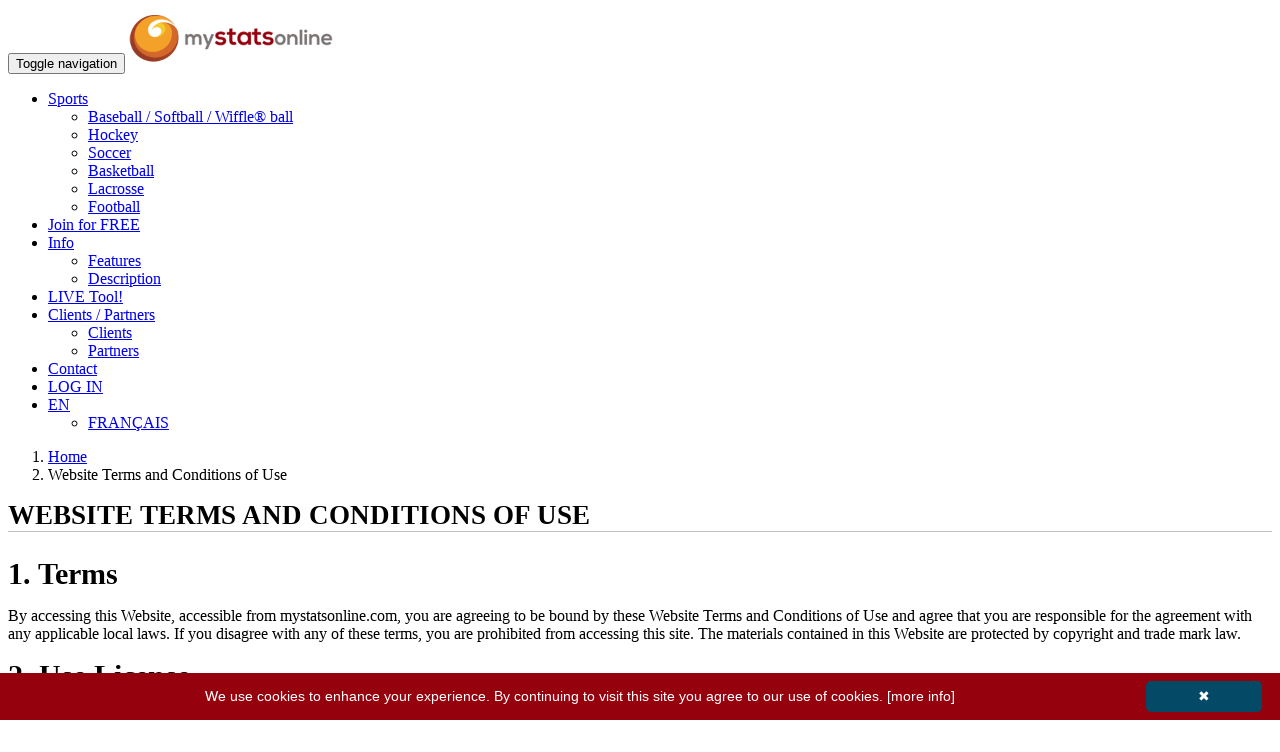

--- FILE ---
content_type: text/html; charset=utf-8
request_url: https://www.mystatsonline.com/basket/visitor/termsofservice.aspx
body_size: 9288
content:


<!DOCTYPE html>
<html lang="en">

    <head id="Head1"><meta charset="utf-8" /><meta http-equiv="X-UA-Compatible" content="IE=edge" /><meta name="viewport" content="width=device-width, initial-scale=1" /><meta name="author" /><link rel="icon" type="image/png" href="https://www.mystatsonline.com/favicon.png" /><title>
	Website Terms and Conditions of Use
</title>

        <!-- PlacerHolder required to allow scripts using ASP script blocks -->
        

		<!-- JQuery -->
        <script type="text/javascript" src='../App_Themes/corpboot-theme-2-2/theme/assets/js/jquery-1.12.4.min.js'></script>

        <!-- Google Tag Manager -->
        <script>(function (w, d, s, l, i) {
            w[l] = w[l] || []; w[l].push({
                'gtm.start':
                new Date().getTime(), event: 'gtm.js'
            }); var f = d.getElementsByTagName(s)[0],
                j = d.createElement(s), dl = l != 'dataLayer' ? '&l=' + l : ''; j.async = true; j.src =
                    'https://www.googletagmanager.com/gtm.js?id=' + i + dl; f.parentNode.insertBefore(j, f);
            })(window, document, 'script', 'dataLayer', 'GTM-PD2S74');</script>
        <!-- End Google Tag Manager -->

        


        <!-- CSS
        ===============================================================-->
        <!-- Bootstrap Core CSS -->
        <link href="../App_Themes/corpboot-theme-2-2/theme/css/bootstrap.min.css" rel="stylesheet" />
        <!-- Icons -->
        <link href="../App_Themes/corpboot-theme-2-2/theme/assets/css/font-awesome.min.css" rel="stylesheet" />
        <!-- Flex Slider -->
        <link href="../App_Themes/corpboot-theme-2-2/theme/assets/css/flexslider.css" rel="stylesheet" />
        <!-- Template CSS -->
        <link id="theme" href="../App_Themes/corpboot-theme-2-2/theme/assets/css/main.css" rel="stylesheet" />
        <!-- Animation -->
        <link href="../App_Themes/corpboot-theme-2-2/theme/assets/css/animate.min.css" rel="stylesheet" />
        <!-- Slick Carousel -->
        <link href="../App_Themes/corpboot-theme-2-2/theme/assets/css/slick.css" rel="stylesheet" />

        <!-- MSO OVER CORPBOOT 2-2 -->
        <link href="../App_MSOCSS/mso_corpboot_2-2-v2.css?refresh=132" rel="stylesheet" /><link href="../App_Themes/new/gvStats.css" rel="stylesheet" />

        <!-- MSO CSS FOR SPECIFIC SPORT LOADED IN MASTER PAGE -->
        <link id="linkSport" rel="stylesheet" href="../App_MSOCSS/mso-overcorpboot_basket.css?refresh=1234" />

		<!-- MSO DATATABLE -->
		<link rel="stylesheet" type="text/css" href="https://cdn.datatables.net/v/bs/dt-1.10.16/fc-3.2.4/rg-1.0.2/datatables.min.css" /><link href="../App_WebComponents/datatable/mso-datatable_v3.css?refresh=134" rel="stylesheet" />

		<style type="text/css" media="print">
			.dontprint
			{
				display: none;
			}

			table.gvStats > tbody > tr {
				line-height:10px;
			}
		</style>
        
        <style type="text/css">

            /* The ModalLoading (background) */
            .modalLoading {
                display: none; /* Hidden by default */
                position: fixed; /* Stay in place */
                z-index: 3000; /* Sit on top */
                left: 0;
                top: 0;
                width: 100%; /* Full width */
                height: 100%; /* Full height */
                overflow: auto; /* Enable scroll if needed */
                background-color: rgb(0,0,0); /* Fallback color */
                background-color: rgba(0,0,0,0.4); /* Black w/ opacity */
            }

            /* ModalLoading Content/Box */
            .modalLoading-content {
                background-color: #fefefe;
                margin: 15% auto; /* 15% from the top and centered */
                padding: 20px;
                border: 1px solid #888;
                width: 50%; /* Could be more or less, depending on screen size */
            }

        </style>

        <!-- JAVASCRIPT
        ===============================================================-->
        <!-- HTML5 shim and Respond.js IE8 support of HTML5 elements and media queries -->
        <!--[if lt IE 9]>
        <script src="https://oss.maxcdn.com/html5shiv/3.7.2/html5shiv.min.js"></script>
        <script src="https://oss.maxcdn.com/respond/1.4.2/respond.min.js"></script>
        <![endif]-->
    <meta name="KEYWORDS" content="Website Terms and Conditions of Use" /><meta name="DESCRIPTION" content="Website Terms and Conditions of Use - MyStatsOnline - FREE Basketball Stats Manager" /></head>

	<body>

        <!-- Google Tag Manager (noscript) -->
        <noscript><iframe src="https://www.googletagmanager.com/ns.html?id=GTM-PD2S74"
        height="0" width="0" style="display:none;visibility:hidden"></iframe></noscript>
        <!-- End Google Tag Manager (noscript) -->

        <!-- PRELOADER
        ===============================================================-->
        <div id="preloader">
            <div class="cssload-container">
                <div class="cssload-double-torus"></div>
            </div>
        </div>

        <!-- NAVBAR
        ===============================================================-->
        <div id="divMenu" class="navbar navbar-default navbar-fixed-top" role="navigation">
            <div class="container-fluid" style="max-width:1500px !important;">
                <div class="navbar-header">
                    <button type="button" class="navbar-toggle" data-toggle="collapse" data-target=".navbar-collapse">
                    <span class="sr-only">Toggle navigation</span>
                    <span class="icon-bar"></span>
                    <span class="icon-bar"></span>
                    <span class="icon-bar"></span>
                    </button>
					<!-- MSO LOGO
					===============================================================-->
					<a id="hypLogo" href="welcome.aspx"><img src="../images/msologos/mso_logo_50_en.png" id="imgLogo" alt="Logo" style="margin-top: 5px;margin-bottom: 5px;" /></a>
                </div>
                <div class="navbar-collapse collapse">
                    <ul class="nav navbar-nav navbar-right">

                        

		                    <li class="dropdown">
			                    <a href="#" class="dropdown-toggle" data-toggle="dropdown">Sports <i class="fa fa-angle-down small"></i></a>
			                    <ul class="dropdown-menu" role="menu">
				                    <li><a href="https://www.mystatsonline.com/ballsports">Baseball / Softball / Wiffle® ball</a></li>
				                    <li><a href="https://www.mystatsonline.com/hockey">Hockey</a></li>
				                    <li><a href="https://www.mystatsonline.com/soccer">Soccer</a></li>
				                    <li><a href="https://www.mystatsonline.com/basket">Basketball</a></li>
                                    <li><a href="https://www.mystatsonline.com/lacrosse">Lacrosse</a></li>
                                    <li><a href="https://www.mystatsonline.com/football">Football</a></li>
			                    </ul>
		                    </li>

		                    <li id="liJoinForFree"><a href="join_free.aspx">Join for FREE</a></li><li id="liInfo" class="dropdown">
			                    <a href="#" class="dropdown-toggle" data-toggle="dropdown">Info <i class="fa fa-angle-down small"></i></a>
			                    <ul class="dropdown-menu" role="menu">
				                    <li><a href="features.aspx">Features</a></li>
				                    <li><a href="overview.aspx">Description</a></li>
			                    </ul>
		                    </li><li id="liLiveTool"><a href="live.aspx" id="aLiveTool">LIVE Tool!</a></li><li id="liClientsPartners" class="dropdown">
			                    <a href="#" class="dropdown-toggle" data-toggle="dropdown">Clients / Partners <i class="fa fa-angle-down small"></i></a>
			                    <ul class="dropdown-menu" role="menu">
				                    <li><a href="our_clients.aspx">Clients</a></li>
				                    <li><a href="our_partners.aspx">Partners</a></li>
			                    </ul>
		                    </li><li id="liContact"><a href="contact_us.aspx">Contact</a></li><li id="liLogin" class="active-login"><a href="log_in.aspx"><i class="fa fa-sign-in"></i> LOG IN</a></li>

						

                        
						    <li class="dropdown">
							    <a href="#" class="dropdown-toggle" data-toggle="dropdown"><i class="fa fa-globe"></i> EN <i class="fa fa-angle-down small"></i></a>
							    <ul class="dropdown-menu" role="menu">
								    <li id="liSwitchLanguage1"><a href="https://www.mystatsonline.com/basket/visitor/termsofservice.aspx?culture=fr-CA" id="aSwitchLanguage1">FRANÇAIS</a></li>
							    </ul>
						    </li>
                        

                        
                        
                    </ul>
                </div>
            </div>
        </div>

        <!-- BREADCRUMB
        ===============================================================-->
        <div id="divBreadcrumb" class="breadcrumb-container" style="margin-bottom: 10px;">
            <div class="container-fluid" style="max-width:1500px !important;">
                <ol class="breadcrumb">
                    <li class="active"><a id="hypBreadCrumbLeft" href="welcome.aspx">Home</a></li>
                    <li>Website Terms and Conditions of Use</li>
                </ol>
            </div>
        </div>

        <!-- STATIC BACKGROUND IMAGE
        ===============================================================-->
        

		<!-- CONTENT
            on ID divContainerContent max-width:1500px !important; must be removed for the home page ONLY to allow gray section to be full width
		===============================================================-->
		<section id="secContent" class="bg-white" style="padding-top: 0;" data-wow-duration="1200ms" data-wow-delay="100ms">
			<div id="divContainerContent" class="container-fluid" style="max-width:1500px !important;">
				
				<form method="post" action="./termsofservice.aspx" id="form1">
<div class="aspNetHidden">
<input type="hidden" name="__EVENTTARGET" id="__EVENTTARGET" value="" />
<input type="hidden" name="__EVENTARGUMENT" id="__EVENTARGUMENT" value="" />
<input type="hidden" name="__VIEWSTATE" id="__VIEWSTATE" value="fOrMbsjgsCmA5O9jr6LnQUHUB9A9pC+uOamDNQMLuSEL3wDJLhkBoqA+7FCMRuuu3lDt5Z/oa/+7s6EN/o9gcH1JqA4yNb4AXX+XEF1IF6M5dKhVUU7ggE9s7u0mb3UYt1r7czGD5eLG4ZTpCptuKvb6NszSOSXfxwodYiUP+nZ404zmFQz8hdKFOck9/[base64]/j3d7hkF5Ihzm+0JnTHFSFD+7BYMLklLCmaDlpEi/cIv8oOrxUcIS6jniHRsyMlfR1M9PrvCCrbJP/5dLskDfV0bKY/hM5yp5ItRy3Nx328TjdvP+TX9hyhTf38byD4dLyKNvCr+xWemQzSRItGnxMted+w+VJLTCnVO4kO3WmS2v5AJO6YsAMF4nnC+SQkCi4/vbJHlADQeOBhuVqb3d4/w8tgb1H2lPvk6BZC20FXtnoBOanp2AUJYYl0E+s3kBqKNpmIK+g8wHwNOvMHlcaoIqdkhmiK4ZjlIc41OBlVAn4ut7ERLOV+h27GNkXQSXiCs5chufjPICJ6nwvYpA=" />
</div>

<script type="text/javascript">
//<![CDATA[
var theForm = document.forms['form1'];
if (!theForm) {
    theForm = document.form1;
}
function __doPostBack(eventTarget, eventArgument) {
    if (!theForm.onsubmit || (theForm.onsubmit() != false)) {
        theForm.__EVENTTARGET.value = eventTarget;
        theForm.__EVENTARGUMENT.value = eventArgument;
        theForm.submit();
    }
}
//]]>
</script>


<script src="/basket/WebResource.axd?d=pynGkmcFUV13He1Qd6_TZDs6ryKCpozJvcT6oGQvL-_WE2Mj1O_eeDlSn0MFIyo--QIKg41BDLW1aKCbbyt6Tg2&amp;t=638901392248157332" type="text/javascript"></script>


<script src="/basket/ScriptResource.axd?d=NJmAwtEo3Ipnlaxl6CMhvobZVmpfak8CNtLanD1D8QWbWipiHvVRvyB_zkyDwHpzSRRS9xxiFOe5XMYNIEq1GIykc8cczL6_3ngTJbcLtojo-Sy6nXjI92HXZ36JnkcUdi3JgQX3VUfzxvsxihjX5IhMWNzv8VNsVsCFznV5hXA1&amp;t=5c0e0825" type="text/javascript"></script>
<script src="/basket/ScriptResource.axd?d=dwY9oWetJoJoVpgL6Zq8OAdiIi8AsRVSjo0bewTwchg2ewSJQM1KqArl1sXgsMLuJNf5HS7dJGyBPAN2Bu5FCWXsk-Mr0Ys3jPp8dfBIx9_pTyiTH8kXoMJ5I0jXdirG2PvfICsQ_q4oFJ9xH04eZ8oThcUNUXFqTvP8YG--0qk1&amp;t=5c0e0825" type="text/javascript"></script>
<div class="aspNetHidden">

	<input type="hidden" name="__VIEWSTATEGENERATOR" id="__VIEWSTATEGENERATOR" value="50516CAD" />
</div>

					<script type="text/javascript">
//<![CDATA[
Sys.WebForms.PageRequestManager._initialize('ctl00$ScriptManager1', 'form1', [], [], [], 180, 'ctl00');
//]]>
</script>




					    <div id="divTitle" class="row">

						    <section class="col-xs-12 col-md-12">
							    
    <span class="main-title">Website Terms and Conditions of Use</span>

						    </section>
				
						    <section class="col-xs-12 col-md-12">
							    <hr class="title-separator" />
						    </section>

					    </div><!-- /row -->
				


					<div style="min-height : 500px;">

						

<h2>1. Terms</h2>

<p>By accessing this Website, accessible from mystatsonline.com, you are agreeing to be bound by these Website Terms and Conditions of Use and agree that you are responsible for the agreement with any applicable local laws. If you disagree with any of these terms, you are prohibited from accessing this site. The materials contained in this Website are protected by copyright and trade mark law.</p>

<h2>2. Use License</h2>

<p>Permission is granted to temporarily download one copy of the materials on mystatsonline.com's Website for personal, non-commercial transitory viewing only. This is the grant of a license, not a transfer of title, and under this license you may not:</p>

<ul>
    <li>modify or copy the materials;</li>
    <li>use the materials for any commercial purpose or for any public display;</li>
    <li>attempt to reverse engineer any software contained on mystatsonline.com's Website;</li>
    <li>remove any copyright or other proprietary notations from the materials; or</li>
    <li>transferring the materials to another person or "mirror" the materials on any other server.</li>
</ul>

<p>This will let mystatsonline.com to terminate upon violations of any of these restrictions. Upon termination, your viewing right will also be terminated and you should destroy any downloaded materials in your possession whether it is printed or electronic format.</p>

<h2>3. Disclaimer</h2>

<p>All the materials on mystatsonline.com’s Website are provided "as is". mystatsonline.com makes no warranties, may it be expressed or implied, therefore negates all other warranties. Furthermore, mystatsonline.com does not make any representations concerning the accuracy or reliability of the use of the materials on its Website or otherwise relating to such materials or any sites linked to this Website.</p>

<h2>4. Limitations</h2>

<p>mystatsonline.com or its suppliers will not be hold accountable for any damages that will arise with the use or inability to use the materials on mystatsonline.com’s Website, even if mystatsonline.com or an authorize representative of this Website has been notified, orally or written, of the possibility of such damage. Some jurisdiction does not allow limitations on implied warranties or limitations of liability for incidental damages, these limitations may not apply to you.</p>

<h2>5. Revisions and Errata</h2>

<p>The materials appearing on mystatsonline.com’s Website may include technical, typographical, or photographic errors. mystatsonline.com will not promise that any of the materials in this Website are accurate, complete, or current. mystatsonline.com may change the materials contained on its Website at any time without notice. mystatsonline.com does not make any commitment to update the materials.</p>

<h2>6. Links</h2>

<p>mystatsonline.com has not reviewed all of the sites linked to its Website and is not responsible for the contents of any such linked site. The presence of any link does not imply endorsement by mystatsonline.com of the site. The use of any linked website is at the user’s own risk.</p>

<h2>7. Site Terms of Use Modifications</h2>

<p>mystatsonline.com may revise these Terms of Use for its Website at any time without prior notice. By using this Website, you are agreeing to be bound by the current version of these Terms and Conditions of Use.</p>

<h2>8. Governing Law</h2>

<p>Any claim related to mystatsonline.com's Website shall be governed by the laws of ca without regards to its conflict of law provisions.</p>




					</div>

				    <!-- MSO UpdatePanel loading
				    ===============================================================-->
				    <div id="myModalLoading" class="modalLoading">
				        <div class="modalLoading-content">
                            <div style="text-align: center;">
				                
				                <div style="display: inline-block; vertical-align: middle; margin: 15px;">
				                    <div class="cssload-double-torus"></div>
				                </div>

				                <div style="display: inline-block; vertical-align: middle;">
				                    <b>Loading in progress...</b>
				                </div>
                            </div>
				        </div>
				    </div>

				</form>

			</div><!-- /container -->
		</section>

        <!-- FOOTER
        ===============================================================-->
        <footer id="divFooter" class="dontprint">
            <div class="footer-bottom">
                <div class="container">
                    <div class="row">
                        <div class="col-sm-4 social">
                            <ul class="list-inline social">
                                <li>
                                    <a href="https://www.facebook.com/MyStatsOnline" target="_blank">
                                        <i class="fa fa-facebook"></i>
                                    </a>
                                </li>
                                <li>
                                    <a href="https://www.twitter.com/MyStatsOnline" target="_blank">
                                        <i class="fa fa-twitter"></i>
                                    </a>
                                </li>
                            </ul>
                        </div>
                        <div class="col-sm-4 termspolicy">
                            <p>
                                <a href="termsofservice.aspx" id="aTermsofservice">Terms of service</a>
                                <br />
                                <a href="privacypolicy.aspx" id="aPrivacypolicy">Privacy policy</a>
                            </p>
                        </div>
                        <div class="col-sm-4 credits">
                            <p>
                                © 2001-2026 MyStatsOnline.com<br />All Rights Reserved
                            </p>
                        </div>
                    </div>
                </div>
            </div>
            <!--back to top-->
            <a href="#" class="scrollToTop" id="scrollToTop"><i class="fa fa-angle-up"></i></a>
        </footer>

        <!-- JAVASCRIPT
        ===============================================================-->
        <!-- Bootstrap Core JavaScript -->
        <script type="text/javascript" src='../App_Themes/corpboot-theme-2-2/theme/js/bootstrap.min.js'></script>
        <!-- Vanillabox -->
        <script type="text/javascript" src='../App_Themes/corpboot-theme-2-2/theme/assets/js/jquery.vanillabox-0.1.7.min.js'></script>
        <!-- Slick Carousel -->
        <script type="text/javascript" src='../App_Themes/corpboot-theme-2-2/theme/assets/js/slick.min.js'></script>
        <!-- Flexslider -->
        <script type="text/javascript" src='../App_Themes/corpboot-theme-2-2/theme/assets/js/jquery.flexslider-min.js'></script>
        <!-- Placeholder for IE9 -->
        <script type="text/javascript" src='../App_Themes/corpboot-theme-2-2/theme/assets/js/jquery.placeholder.min.js'></script>
        <!-- Parallax -->
        <script type="text/javascript" src='../App_Themes/corpboot-theme-2-2/theme/assets/js/jquery.stellar.min.js'></script>
        <!-- Animation -->
        <script type="text/javascript" src='../App_Themes/corpboot-theme-2-2/theme/assets/js/wow.min.js'></script>
        <!-- Main -->
        <script type="text/javascript" src='../App_Themes/corpboot-theme-2-2/theme/assets/js/main.js'></script>

		


        <!-- MSO Javascript
        ===============================================================-->
        <script type="text/javascript" src='../App_JS/league_v4.js'></script>

        <!-- MSO Datatable
        ===============================================================-->
		<script type="text/javascript" src="https://cdn.datatables.net/v/bs/dt-1.10.16/fc-3.2.4/rg-1.0.2/datatables.min.js"></script>

		<script type="text/javascript">
			function init_datatables() {

				$(".myDataTable").each(function (e) {
					var myDataTable = $(this).DataTable({
						"bAutoWidth": true,
						scrollY: false,
						scrollX: true,
						scrollCollapse: true,

						stateSave: true,
						stateDuration: 3600,

						"iDisplayLength": 10,

						columnDefs: [
							{
								targets: 'no-sort',
								sortable: false,
							}
						],

						"language": { "url": "../App_WebComponents/datatable/lang/en-US.json" },

						fixedColumns: {
							leftColumns: !($(this).attr("data-col-fix")) ? 0 : $(this).attr("data-col-fix")
						},

						paging: !($(this).hasClass("nowidget")) && !($(this).hasClass("nopadging")),
						searching: !($(this).hasClass("nowidget")) && !($(this).hasClass("nosearching")),
						info: !($(this).hasClass("nowidget")) && !($(this).hasClass("nopadging")),
					});

					$(window).resize(function () {
						myDataTable.columns.adjust().draw();
					});


				})

			}

			$(document).ready(function () {
				init_datatables();
			});



		</script>




        <!-- MSO Tooltip
        ===============================================================-->
		<script type="text/javascript">

			function init_tooltips() {
				$('[title]').each(function (e) {
					if ($(this).is('[placement]')) {
						$(this).tooltip({
							container: 'body',
							toggle: 'toolip',
							html: 'true',
							placement: $(this).attr('placement')
						});
					}
					else {
						$(this).tooltip({
							container: 'body',
							toggle: 'toolip',
							html: 'true',
							placement: 'top'
						});
					}

				});
			}


			function pageLoad() {

				init_tooltips();

				if (typeof contentPageLoad == 'function')
					contentPageLoad();

				/* pour les pages qui utilise les tabs, comme dans go_mobile, ca permet de reload le current tab sur un reload ajax */
				$(function () {
					var tabName = $("[id*=TabName]").val() != "" ? $("[id*=TabName]").val() : "info";
					$('#Tabs a[href="#' + tabName + '"]').tab('show');
					$("#Tabs a").click(function () {
						$("[id*=TabName]").val($(this).attr("href").replace("#", ""));
					});
				});

			}


        </script>






        <!-- MSO pour les pages qui ont des updatepanel
        ===============================================================-->
		<script type="text/javascript">

			Sys.Net.WebRequestManager.add_invokingRequest(onInvoke);
			Sys.Net.WebRequestManager.add_completedRequest(onComplete);

			function onInvoke(sender, args) {
				if (theForm.__EVENTARGUMENT.value != "noprogress") {
					var modal = document.getElementById('myModalLoading');
					modal.style.display = "block";
				}
			}

			function onComplete(sender, args) {
				var modal = document.getElementById('myModalLoading');
				modal.style.display = "none";
			}

			function pageUnload() {
				Sys.Net.WebRequestManager.remove_invokingRequest(onInvoke);
				Sys.Net.WebRequestManager.remove_completedRequest(onComplete);
			}

		</script>

        <script type="text/javascript" id="cookieinfo"
	        src="//cookieinfoscript.com/js/cookieinfo.min.js"
	        data-bg="#95010d"
	        data-fg="#FFFFFF"
	        data-link="#FFFFFF"
	        data-cookie="MSOCookieInfoScript"
            data-divlinkbg="#044a67"
            data-divlink="#FFFFFF"
            data-linkmsg="[more info]"
            data-message="We use cookies to enhance your experience. By continuing to visit this site you agree to our use of cookies."
            data-moreinfo="privacypolicy.aspx">
        </script>

	</body>

</html>


--- FILE ---
content_type: text/plain
request_url: https://www.google-analytics.com/j/collect?v=1&_v=j102&a=712054890&t=pageview&_s=1&dl=https%3A%2F%2Fwww.mystatsonline.com%2Fbasket%2Fvisitor%2Ftermsofservice.aspx&ul=en-us%40posix&dt=Website%20Terms%20and%20Conditions%20of%20Use&sr=1280x720&vp=1280x720&_u=YEBAAAABAAAAAC~&jid=64902785&gjid=1232040554&cid=2130138861.1769113953&tid=UA-20660428-5&_gid=1640976548.1769113953&_r=1&_slc=1&gtm=45He61l2n71PD2S74v72575865za200zd72575865&gcd=13l3l3l3l1l1&dma=0&tag_exp=103116026~103200004~104527906~104528501~104684208~104684211~105391252~115938466~115938468~116682875~117041587~117223559&z=234697119
body_size: -452
content:
2,cG-84MD7L6YJW